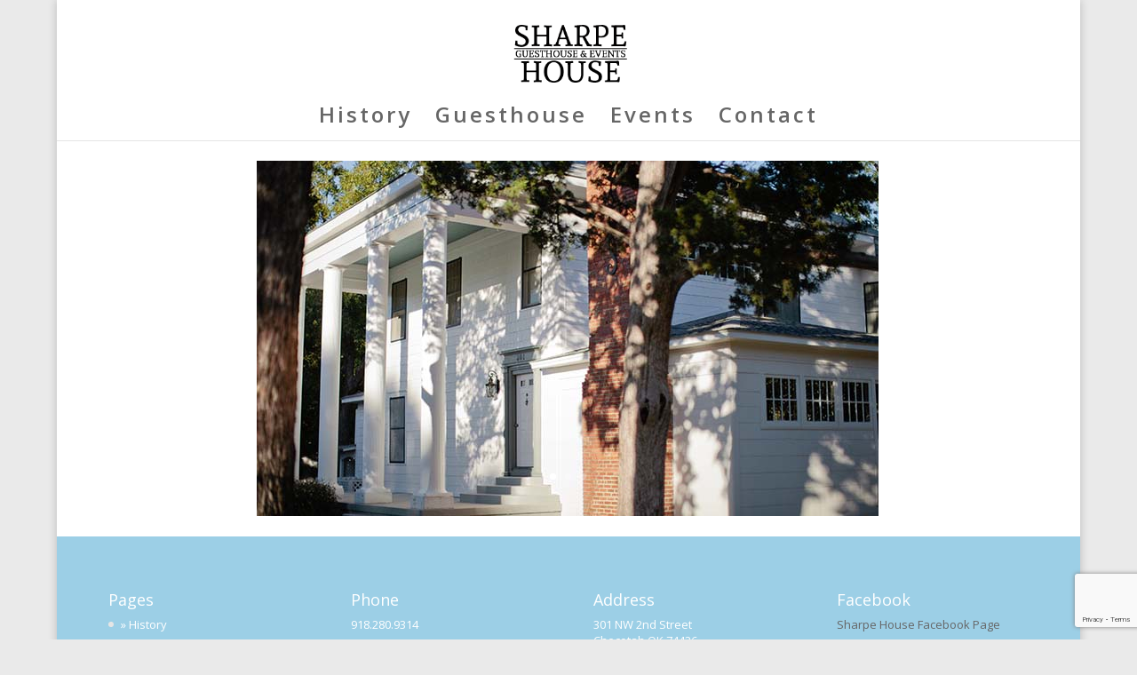

--- FILE ---
content_type: text/html; charset=utf-8
request_url: https://www.google.com/recaptcha/api2/anchor?ar=1&k=6LeV91wmAAAAAAxbJqcB9lvW4ImR9rJ36uVXxaAF&co=aHR0cHM6Ly93d3cuc2hhcnBlaG91c2UuY29tOjQ0Mw..&hl=en&v=PoyoqOPhxBO7pBk68S4YbpHZ&size=invisible&anchor-ms=20000&execute-ms=30000&cb=7jngom4e7a1w
body_size: 48721
content:
<!DOCTYPE HTML><html dir="ltr" lang="en"><head><meta http-equiv="Content-Type" content="text/html; charset=UTF-8">
<meta http-equiv="X-UA-Compatible" content="IE=edge">
<title>reCAPTCHA</title>
<style type="text/css">
/* cyrillic-ext */
@font-face {
  font-family: 'Roboto';
  font-style: normal;
  font-weight: 400;
  font-stretch: 100%;
  src: url(//fonts.gstatic.com/s/roboto/v48/KFO7CnqEu92Fr1ME7kSn66aGLdTylUAMa3GUBHMdazTgWw.woff2) format('woff2');
  unicode-range: U+0460-052F, U+1C80-1C8A, U+20B4, U+2DE0-2DFF, U+A640-A69F, U+FE2E-FE2F;
}
/* cyrillic */
@font-face {
  font-family: 'Roboto';
  font-style: normal;
  font-weight: 400;
  font-stretch: 100%;
  src: url(//fonts.gstatic.com/s/roboto/v48/KFO7CnqEu92Fr1ME7kSn66aGLdTylUAMa3iUBHMdazTgWw.woff2) format('woff2');
  unicode-range: U+0301, U+0400-045F, U+0490-0491, U+04B0-04B1, U+2116;
}
/* greek-ext */
@font-face {
  font-family: 'Roboto';
  font-style: normal;
  font-weight: 400;
  font-stretch: 100%;
  src: url(//fonts.gstatic.com/s/roboto/v48/KFO7CnqEu92Fr1ME7kSn66aGLdTylUAMa3CUBHMdazTgWw.woff2) format('woff2');
  unicode-range: U+1F00-1FFF;
}
/* greek */
@font-face {
  font-family: 'Roboto';
  font-style: normal;
  font-weight: 400;
  font-stretch: 100%;
  src: url(//fonts.gstatic.com/s/roboto/v48/KFO7CnqEu92Fr1ME7kSn66aGLdTylUAMa3-UBHMdazTgWw.woff2) format('woff2');
  unicode-range: U+0370-0377, U+037A-037F, U+0384-038A, U+038C, U+038E-03A1, U+03A3-03FF;
}
/* math */
@font-face {
  font-family: 'Roboto';
  font-style: normal;
  font-weight: 400;
  font-stretch: 100%;
  src: url(//fonts.gstatic.com/s/roboto/v48/KFO7CnqEu92Fr1ME7kSn66aGLdTylUAMawCUBHMdazTgWw.woff2) format('woff2');
  unicode-range: U+0302-0303, U+0305, U+0307-0308, U+0310, U+0312, U+0315, U+031A, U+0326-0327, U+032C, U+032F-0330, U+0332-0333, U+0338, U+033A, U+0346, U+034D, U+0391-03A1, U+03A3-03A9, U+03B1-03C9, U+03D1, U+03D5-03D6, U+03F0-03F1, U+03F4-03F5, U+2016-2017, U+2034-2038, U+203C, U+2040, U+2043, U+2047, U+2050, U+2057, U+205F, U+2070-2071, U+2074-208E, U+2090-209C, U+20D0-20DC, U+20E1, U+20E5-20EF, U+2100-2112, U+2114-2115, U+2117-2121, U+2123-214F, U+2190, U+2192, U+2194-21AE, U+21B0-21E5, U+21F1-21F2, U+21F4-2211, U+2213-2214, U+2216-22FF, U+2308-230B, U+2310, U+2319, U+231C-2321, U+2336-237A, U+237C, U+2395, U+239B-23B7, U+23D0, U+23DC-23E1, U+2474-2475, U+25AF, U+25B3, U+25B7, U+25BD, U+25C1, U+25CA, U+25CC, U+25FB, U+266D-266F, U+27C0-27FF, U+2900-2AFF, U+2B0E-2B11, U+2B30-2B4C, U+2BFE, U+3030, U+FF5B, U+FF5D, U+1D400-1D7FF, U+1EE00-1EEFF;
}
/* symbols */
@font-face {
  font-family: 'Roboto';
  font-style: normal;
  font-weight: 400;
  font-stretch: 100%;
  src: url(//fonts.gstatic.com/s/roboto/v48/KFO7CnqEu92Fr1ME7kSn66aGLdTylUAMaxKUBHMdazTgWw.woff2) format('woff2');
  unicode-range: U+0001-000C, U+000E-001F, U+007F-009F, U+20DD-20E0, U+20E2-20E4, U+2150-218F, U+2190, U+2192, U+2194-2199, U+21AF, U+21E6-21F0, U+21F3, U+2218-2219, U+2299, U+22C4-22C6, U+2300-243F, U+2440-244A, U+2460-24FF, U+25A0-27BF, U+2800-28FF, U+2921-2922, U+2981, U+29BF, U+29EB, U+2B00-2BFF, U+4DC0-4DFF, U+FFF9-FFFB, U+10140-1018E, U+10190-1019C, U+101A0, U+101D0-101FD, U+102E0-102FB, U+10E60-10E7E, U+1D2C0-1D2D3, U+1D2E0-1D37F, U+1F000-1F0FF, U+1F100-1F1AD, U+1F1E6-1F1FF, U+1F30D-1F30F, U+1F315, U+1F31C, U+1F31E, U+1F320-1F32C, U+1F336, U+1F378, U+1F37D, U+1F382, U+1F393-1F39F, U+1F3A7-1F3A8, U+1F3AC-1F3AF, U+1F3C2, U+1F3C4-1F3C6, U+1F3CA-1F3CE, U+1F3D4-1F3E0, U+1F3ED, U+1F3F1-1F3F3, U+1F3F5-1F3F7, U+1F408, U+1F415, U+1F41F, U+1F426, U+1F43F, U+1F441-1F442, U+1F444, U+1F446-1F449, U+1F44C-1F44E, U+1F453, U+1F46A, U+1F47D, U+1F4A3, U+1F4B0, U+1F4B3, U+1F4B9, U+1F4BB, U+1F4BF, U+1F4C8-1F4CB, U+1F4D6, U+1F4DA, U+1F4DF, U+1F4E3-1F4E6, U+1F4EA-1F4ED, U+1F4F7, U+1F4F9-1F4FB, U+1F4FD-1F4FE, U+1F503, U+1F507-1F50B, U+1F50D, U+1F512-1F513, U+1F53E-1F54A, U+1F54F-1F5FA, U+1F610, U+1F650-1F67F, U+1F687, U+1F68D, U+1F691, U+1F694, U+1F698, U+1F6AD, U+1F6B2, U+1F6B9-1F6BA, U+1F6BC, U+1F6C6-1F6CF, U+1F6D3-1F6D7, U+1F6E0-1F6EA, U+1F6F0-1F6F3, U+1F6F7-1F6FC, U+1F700-1F7FF, U+1F800-1F80B, U+1F810-1F847, U+1F850-1F859, U+1F860-1F887, U+1F890-1F8AD, U+1F8B0-1F8BB, U+1F8C0-1F8C1, U+1F900-1F90B, U+1F93B, U+1F946, U+1F984, U+1F996, U+1F9E9, U+1FA00-1FA6F, U+1FA70-1FA7C, U+1FA80-1FA89, U+1FA8F-1FAC6, U+1FACE-1FADC, U+1FADF-1FAE9, U+1FAF0-1FAF8, U+1FB00-1FBFF;
}
/* vietnamese */
@font-face {
  font-family: 'Roboto';
  font-style: normal;
  font-weight: 400;
  font-stretch: 100%;
  src: url(//fonts.gstatic.com/s/roboto/v48/KFO7CnqEu92Fr1ME7kSn66aGLdTylUAMa3OUBHMdazTgWw.woff2) format('woff2');
  unicode-range: U+0102-0103, U+0110-0111, U+0128-0129, U+0168-0169, U+01A0-01A1, U+01AF-01B0, U+0300-0301, U+0303-0304, U+0308-0309, U+0323, U+0329, U+1EA0-1EF9, U+20AB;
}
/* latin-ext */
@font-face {
  font-family: 'Roboto';
  font-style: normal;
  font-weight: 400;
  font-stretch: 100%;
  src: url(//fonts.gstatic.com/s/roboto/v48/KFO7CnqEu92Fr1ME7kSn66aGLdTylUAMa3KUBHMdazTgWw.woff2) format('woff2');
  unicode-range: U+0100-02BA, U+02BD-02C5, U+02C7-02CC, U+02CE-02D7, U+02DD-02FF, U+0304, U+0308, U+0329, U+1D00-1DBF, U+1E00-1E9F, U+1EF2-1EFF, U+2020, U+20A0-20AB, U+20AD-20C0, U+2113, U+2C60-2C7F, U+A720-A7FF;
}
/* latin */
@font-face {
  font-family: 'Roboto';
  font-style: normal;
  font-weight: 400;
  font-stretch: 100%;
  src: url(//fonts.gstatic.com/s/roboto/v48/KFO7CnqEu92Fr1ME7kSn66aGLdTylUAMa3yUBHMdazQ.woff2) format('woff2');
  unicode-range: U+0000-00FF, U+0131, U+0152-0153, U+02BB-02BC, U+02C6, U+02DA, U+02DC, U+0304, U+0308, U+0329, U+2000-206F, U+20AC, U+2122, U+2191, U+2193, U+2212, U+2215, U+FEFF, U+FFFD;
}
/* cyrillic-ext */
@font-face {
  font-family: 'Roboto';
  font-style: normal;
  font-weight: 500;
  font-stretch: 100%;
  src: url(//fonts.gstatic.com/s/roboto/v48/KFO7CnqEu92Fr1ME7kSn66aGLdTylUAMa3GUBHMdazTgWw.woff2) format('woff2');
  unicode-range: U+0460-052F, U+1C80-1C8A, U+20B4, U+2DE0-2DFF, U+A640-A69F, U+FE2E-FE2F;
}
/* cyrillic */
@font-face {
  font-family: 'Roboto';
  font-style: normal;
  font-weight: 500;
  font-stretch: 100%;
  src: url(//fonts.gstatic.com/s/roboto/v48/KFO7CnqEu92Fr1ME7kSn66aGLdTylUAMa3iUBHMdazTgWw.woff2) format('woff2');
  unicode-range: U+0301, U+0400-045F, U+0490-0491, U+04B0-04B1, U+2116;
}
/* greek-ext */
@font-face {
  font-family: 'Roboto';
  font-style: normal;
  font-weight: 500;
  font-stretch: 100%;
  src: url(//fonts.gstatic.com/s/roboto/v48/KFO7CnqEu92Fr1ME7kSn66aGLdTylUAMa3CUBHMdazTgWw.woff2) format('woff2');
  unicode-range: U+1F00-1FFF;
}
/* greek */
@font-face {
  font-family: 'Roboto';
  font-style: normal;
  font-weight: 500;
  font-stretch: 100%;
  src: url(//fonts.gstatic.com/s/roboto/v48/KFO7CnqEu92Fr1ME7kSn66aGLdTylUAMa3-UBHMdazTgWw.woff2) format('woff2');
  unicode-range: U+0370-0377, U+037A-037F, U+0384-038A, U+038C, U+038E-03A1, U+03A3-03FF;
}
/* math */
@font-face {
  font-family: 'Roboto';
  font-style: normal;
  font-weight: 500;
  font-stretch: 100%;
  src: url(//fonts.gstatic.com/s/roboto/v48/KFO7CnqEu92Fr1ME7kSn66aGLdTylUAMawCUBHMdazTgWw.woff2) format('woff2');
  unicode-range: U+0302-0303, U+0305, U+0307-0308, U+0310, U+0312, U+0315, U+031A, U+0326-0327, U+032C, U+032F-0330, U+0332-0333, U+0338, U+033A, U+0346, U+034D, U+0391-03A1, U+03A3-03A9, U+03B1-03C9, U+03D1, U+03D5-03D6, U+03F0-03F1, U+03F4-03F5, U+2016-2017, U+2034-2038, U+203C, U+2040, U+2043, U+2047, U+2050, U+2057, U+205F, U+2070-2071, U+2074-208E, U+2090-209C, U+20D0-20DC, U+20E1, U+20E5-20EF, U+2100-2112, U+2114-2115, U+2117-2121, U+2123-214F, U+2190, U+2192, U+2194-21AE, U+21B0-21E5, U+21F1-21F2, U+21F4-2211, U+2213-2214, U+2216-22FF, U+2308-230B, U+2310, U+2319, U+231C-2321, U+2336-237A, U+237C, U+2395, U+239B-23B7, U+23D0, U+23DC-23E1, U+2474-2475, U+25AF, U+25B3, U+25B7, U+25BD, U+25C1, U+25CA, U+25CC, U+25FB, U+266D-266F, U+27C0-27FF, U+2900-2AFF, U+2B0E-2B11, U+2B30-2B4C, U+2BFE, U+3030, U+FF5B, U+FF5D, U+1D400-1D7FF, U+1EE00-1EEFF;
}
/* symbols */
@font-face {
  font-family: 'Roboto';
  font-style: normal;
  font-weight: 500;
  font-stretch: 100%;
  src: url(//fonts.gstatic.com/s/roboto/v48/KFO7CnqEu92Fr1ME7kSn66aGLdTylUAMaxKUBHMdazTgWw.woff2) format('woff2');
  unicode-range: U+0001-000C, U+000E-001F, U+007F-009F, U+20DD-20E0, U+20E2-20E4, U+2150-218F, U+2190, U+2192, U+2194-2199, U+21AF, U+21E6-21F0, U+21F3, U+2218-2219, U+2299, U+22C4-22C6, U+2300-243F, U+2440-244A, U+2460-24FF, U+25A0-27BF, U+2800-28FF, U+2921-2922, U+2981, U+29BF, U+29EB, U+2B00-2BFF, U+4DC0-4DFF, U+FFF9-FFFB, U+10140-1018E, U+10190-1019C, U+101A0, U+101D0-101FD, U+102E0-102FB, U+10E60-10E7E, U+1D2C0-1D2D3, U+1D2E0-1D37F, U+1F000-1F0FF, U+1F100-1F1AD, U+1F1E6-1F1FF, U+1F30D-1F30F, U+1F315, U+1F31C, U+1F31E, U+1F320-1F32C, U+1F336, U+1F378, U+1F37D, U+1F382, U+1F393-1F39F, U+1F3A7-1F3A8, U+1F3AC-1F3AF, U+1F3C2, U+1F3C4-1F3C6, U+1F3CA-1F3CE, U+1F3D4-1F3E0, U+1F3ED, U+1F3F1-1F3F3, U+1F3F5-1F3F7, U+1F408, U+1F415, U+1F41F, U+1F426, U+1F43F, U+1F441-1F442, U+1F444, U+1F446-1F449, U+1F44C-1F44E, U+1F453, U+1F46A, U+1F47D, U+1F4A3, U+1F4B0, U+1F4B3, U+1F4B9, U+1F4BB, U+1F4BF, U+1F4C8-1F4CB, U+1F4D6, U+1F4DA, U+1F4DF, U+1F4E3-1F4E6, U+1F4EA-1F4ED, U+1F4F7, U+1F4F9-1F4FB, U+1F4FD-1F4FE, U+1F503, U+1F507-1F50B, U+1F50D, U+1F512-1F513, U+1F53E-1F54A, U+1F54F-1F5FA, U+1F610, U+1F650-1F67F, U+1F687, U+1F68D, U+1F691, U+1F694, U+1F698, U+1F6AD, U+1F6B2, U+1F6B9-1F6BA, U+1F6BC, U+1F6C6-1F6CF, U+1F6D3-1F6D7, U+1F6E0-1F6EA, U+1F6F0-1F6F3, U+1F6F7-1F6FC, U+1F700-1F7FF, U+1F800-1F80B, U+1F810-1F847, U+1F850-1F859, U+1F860-1F887, U+1F890-1F8AD, U+1F8B0-1F8BB, U+1F8C0-1F8C1, U+1F900-1F90B, U+1F93B, U+1F946, U+1F984, U+1F996, U+1F9E9, U+1FA00-1FA6F, U+1FA70-1FA7C, U+1FA80-1FA89, U+1FA8F-1FAC6, U+1FACE-1FADC, U+1FADF-1FAE9, U+1FAF0-1FAF8, U+1FB00-1FBFF;
}
/* vietnamese */
@font-face {
  font-family: 'Roboto';
  font-style: normal;
  font-weight: 500;
  font-stretch: 100%;
  src: url(//fonts.gstatic.com/s/roboto/v48/KFO7CnqEu92Fr1ME7kSn66aGLdTylUAMa3OUBHMdazTgWw.woff2) format('woff2');
  unicode-range: U+0102-0103, U+0110-0111, U+0128-0129, U+0168-0169, U+01A0-01A1, U+01AF-01B0, U+0300-0301, U+0303-0304, U+0308-0309, U+0323, U+0329, U+1EA0-1EF9, U+20AB;
}
/* latin-ext */
@font-face {
  font-family: 'Roboto';
  font-style: normal;
  font-weight: 500;
  font-stretch: 100%;
  src: url(//fonts.gstatic.com/s/roboto/v48/KFO7CnqEu92Fr1ME7kSn66aGLdTylUAMa3KUBHMdazTgWw.woff2) format('woff2');
  unicode-range: U+0100-02BA, U+02BD-02C5, U+02C7-02CC, U+02CE-02D7, U+02DD-02FF, U+0304, U+0308, U+0329, U+1D00-1DBF, U+1E00-1E9F, U+1EF2-1EFF, U+2020, U+20A0-20AB, U+20AD-20C0, U+2113, U+2C60-2C7F, U+A720-A7FF;
}
/* latin */
@font-face {
  font-family: 'Roboto';
  font-style: normal;
  font-weight: 500;
  font-stretch: 100%;
  src: url(//fonts.gstatic.com/s/roboto/v48/KFO7CnqEu92Fr1ME7kSn66aGLdTylUAMa3yUBHMdazQ.woff2) format('woff2');
  unicode-range: U+0000-00FF, U+0131, U+0152-0153, U+02BB-02BC, U+02C6, U+02DA, U+02DC, U+0304, U+0308, U+0329, U+2000-206F, U+20AC, U+2122, U+2191, U+2193, U+2212, U+2215, U+FEFF, U+FFFD;
}
/* cyrillic-ext */
@font-face {
  font-family: 'Roboto';
  font-style: normal;
  font-weight: 900;
  font-stretch: 100%;
  src: url(//fonts.gstatic.com/s/roboto/v48/KFO7CnqEu92Fr1ME7kSn66aGLdTylUAMa3GUBHMdazTgWw.woff2) format('woff2');
  unicode-range: U+0460-052F, U+1C80-1C8A, U+20B4, U+2DE0-2DFF, U+A640-A69F, U+FE2E-FE2F;
}
/* cyrillic */
@font-face {
  font-family: 'Roboto';
  font-style: normal;
  font-weight: 900;
  font-stretch: 100%;
  src: url(//fonts.gstatic.com/s/roboto/v48/KFO7CnqEu92Fr1ME7kSn66aGLdTylUAMa3iUBHMdazTgWw.woff2) format('woff2');
  unicode-range: U+0301, U+0400-045F, U+0490-0491, U+04B0-04B1, U+2116;
}
/* greek-ext */
@font-face {
  font-family: 'Roboto';
  font-style: normal;
  font-weight: 900;
  font-stretch: 100%;
  src: url(//fonts.gstatic.com/s/roboto/v48/KFO7CnqEu92Fr1ME7kSn66aGLdTylUAMa3CUBHMdazTgWw.woff2) format('woff2');
  unicode-range: U+1F00-1FFF;
}
/* greek */
@font-face {
  font-family: 'Roboto';
  font-style: normal;
  font-weight: 900;
  font-stretch: 100%;
  src: url(//fonts.gstatic.com/s/roboto/v48/KFO7CnqEu92Fr1ME7kSn66aGLdTylUAMa3-UBHMdazTgWw.woff2) format('woff2');
  unicode-range: U+0370-0377, U+037A-037F, U+0384-038A, U+038C, U+038E-03A1, U+03A3-03FF;
}
/* math */
@font-face {
  font-family: 'Roboto';
  font-style: normal;
  font-weight: 900;
  font-stretch: 100%;
  src: url(//fonts.gstatic.com/s/roboto/v48/KFO7CnqEu92Fr1ME7kSn66aGLdTylUAMawCUBHMdazTgWw.woff2) format('woff2');
  unicode-range: U+0302-0303, U+0305, U+0307-0308, U+0310, U+0312, U+0315, U+031A, U+0326-0327, U+032C, U+032F-0330, U+0332-0333, U+0338, U+033A, U+0346, U+034D, U+0391-03A1, U+03A3-03A9, U+03B1-03C9, U+03D1, U+03D5-03D6, U+03F0-03F1, U+03F4-03F5, U+2016-2017, U+2034-2038, U+203C, U+2040, U+2043, U+2047, U+2050, U+2057, U+205F, U+2070-2071, U+2074-208E, U+2090-209C, U+20D0-20DC, U+20E1, U+20E5-20EF, U+2100-2112, U+2114-2115, U+2117-2121, U+2123-214F, U+2190, U+2192, U+2194-21AE, U+21B0-21E5, U+21F1-21F2, U+21F4-2211, U+2213-2214, U+2216-22FF, U+2308-230B, U+2310, U+2319, U+231C-2321, U+2336-237A, U+237C, U+2395, U+239B-23B7, U+23D0, U+23DC-23E1, U+2474-2475, U+25AF, U+25B3, U+25B7, U+25BD, U+25C1, U+25CA, U+25CC, U+25FB, U+266D-266F, U+27C0-27FF, U+2900-2AFF, U+2B0E-2B11, U+2B30-2B4C, U+2BFE, U+3030, U+FF5B, U+FF5D, U+1D400-1D7FF, U+1EE00-1EEFF;
}
/* symbols */
@font-face {
  font-family: 'Roboto';
  font-style: normal;
  font-weight: 900;
  font-stretch: 100%;
  src: url(//fonts.gstatic.com/s/roboto/v48/KFO7CnqEu92Fr1ME7kSn66aGLdTylUAMaxKUBHMdazTgWw.woff2) format('woff2');
  unicode-range: U+0001-000C, U+000E-001F, U+007F-009F, U+20DD-20E0, U+20E2-20E4, U+2150-218F, U+2190, U+2192, U+2194-2199, U+21AF, U+21E6-21F0, U+21F3, U+2218-2219, U+2299, U+22C4-22C6, U+2300-243F, U+2440-244A, U+2460-24FF, U+25A0-27BF, U+2800-28FF, U+2921-2922, U+2981, U+29BF, U+29EB, U+2B00-2BFF, U+4DC0-4DFF, U+FFF9-FFFB, U+10140-1018E, U+10190-1019C, U+101A0, U+101D0-101FD, U+102E0-102FB, U+10E60-10E7E, U+1D2C0-1D2D3, U+1D2E0-1D37F, U+1F000-1F0FF, U+1F100-1F1AD, U+1F1E6-1F1FF, U+1F30D-1F30F, U+1F315, U+1F31C, U+1F31E, U+1F320-1F32C, U+1F336, U+1F378, U+1F37D, U+1F382, U+1F393-1F39F, U+1F3A7-1F3A8, U+1F3AC-1F3AF, U+1F3C2, U+1F3C4-1F3C6, U+1F3CA-1F3CE, U+1F3D4-1F3E0, U+1F3ED, U+1F3F1-1F3F3, U+1F3F5-1F3F7, U+1F408, U+1F415, U+1F41F, U+1F426, U+1F43F, U+1F441-1F442, U+1F444, U+1F446-1F449, U+1F44C-1F44E, U+1F453, U+1F46A, U+1F47D, U+1F4A3, U+1F4B0, U+1F4B3, U+1F4B9, U+1F4BB, U+1F4BF, U+1F4C8-1F4CB, U+1F4D6, U+1F4DA, U+1F4DF, U+1F4E3-1F4E6, U+1F4EA-1F4ED, U+1F4F7, U+1F4F9-1F4FB, U+1F4FD-1F4FE, U+1F503, U+1F507-1F50B, U+1F50D, U+1F512-1F513, U+1F53E-1F54A, U+1F54F-1F5FA, U+1F610, U+1F650-1F67F, U+1F687, U+1F68D, U+1F691, U+1F694, U+1F698, U+1F6AD, U+1F6B2, U+1F6B9-1F6BA, U+1F6BC, U+1F6C6-1F6CF, U+1F6D3-1F6D7, U+1F6E0-1F6EA, U+1F6F0-1F6F3, U+1F6F7-1F6FC, U+1F700-1F7FF, U+1F800-1F80B, U+1F810-1F847, U+1F850-1F859, U+1F860-1F887, U+1F890-1F8AD, U+1F8B0-1F8BB, U+1F8C0-1F8C1, U+1F900-1F90B, U+1F93B, U+1F946, U+1F984, U+1F996, U+1F9E9, U+1FA00-1FA6F, U+1FA70-1FA7C, U+1FA80-1FA89, U+1FA8F-1FAC6, U+1FACE-1FADC, U+1FADF-1FAE9, U+1FAF0-1FAF8, U+1FB00-1FBFF;
}
/* vietnamese */
@font-face {
  font-family: 'Roboto';
  font-style: normal;
  font-weight: 900;
  font-stretch: 100%;
  src: url(//fonts.gstatic.com/s/roboto/v48/KFO7CnqEu92Fr1ME7kSn66aGLdTylUAMa3OUBHMdazTgWw.woff2) format('woff2');
  unicode-range: U+0102-0103, U+0110-0111, U+0128-0129, U+0168-0169, U+01A0-01A1, U+01AF-01B0, U+0300-0301, U+0303-0304, U+0308-0309, U+0323, U+0329, U+1EA0-1EF9, U+20AB;
}
/* latin-ext */
@font-face {
  font-family: 'Roboto';
  font-style: normal;
  font-weight: 900;
  font-stretch: 100%;
  src: url(//fonts.gstatic.com/s/roboto/v48/KFO7CnqEu92Fr1ME7kSn66aGLdTylUAMa3KUBHMdazTgWw.woff2) format('woff2');
  unicode-range: U+0100-02BA, U+02BD-02C5, U+02C7-02CC, U+02CE-02D7, U+02DD-02FF, U+0304, U+0308, U+0329, U+1D00-1DBF, U+1E00-1E9F, U+1EF2-1EFF, U+2020, U+20A0-20AB, U+20AD-20C0, U+2113, U+2C60-2C7F, U+A720-A7FF;
}
/* latin */
@font-face {
  font-family: 'Roboto';
  font-style: normal;
  font-weight: 900;
  font-stretch: 100%;
  src: url(//fonts.gstatic.com/s/roboto/v48/KFO7CnqEu92Fr1ME7kSn66aGLdTylUAMa3yUBHMdazQ.woff2) format('woff2');
  unicode-range: U+0000-00FF, U+0131, U+0152-0153, U+02BB-02BC, U+02C6, U+02DA, U+02DC, U+0304, U+0308, U+0329, U+2000-206F, U+20AC, U+2122, U+2191, U+2193, U+2212, U+2215, U+FEFF, U+FFFD;
}

</style>
<link rel="stylesheet" type="text/css" href="https://www.gstatic.com/recaptcha/releases/PoyoqOPhxBO7pBk68S4YbpHZ/styles__ltr.css">
<script nonce="DHg7qQofq2bw96Vs-LfZSA" type="text/javascript">window['__recaptcha_api'] = 'https://www.google.com/recaptcha/api2/';</script>
<script type="text/javascript" src="https://www.gstatic.com/recaptcha/releases/PoyoqOPhxBO7pBk68S4YbpHZ/recaptcha__en.js" nonce="DHg7qQofq2bw96Vs-LfZSA">
      
    </script></head>
<body><div id="rc-anchor-alert" class="rc-anchor-alert"></div>
<input type="hidden" id="recaptcha-token" value="[base64]">
<script type="text/javascript" nonce="DHg7qQofq2bw96Vs-LfZSA">
      recaptcha.anchor.Main.init("[\x22ainput\x22,[\x22bgdata\x22,\x22\x22,\[base64]/[base64]/[base64]/[base64]/[base64]/[base64]/[base64]/[base64]/[base64]/[base64]\\u003d\x22,\[base64]\\u003d\\u003d\x22,\x22D8OWwo3DjMOfwrTCmnbDs8K3ejZfwo/[base64]/[base64]/DvsKXw6zDr8K1w4liwqvCtcOFWMOWKsO+w6tmwrM5wr8MEGXDmMOwd8Ogw5g8w71iwq4HNSVgw6paw6NaM8ONCmhAwqjDu8OXw5jDocK1SALDviXDiRvDg1PCt8KLJsOQEB/Di8OKOMK7w65yIiDDnVLDnQnCtQI+woTCrDkgwrXCt8KOwohwwrp9EWfDsMKawpQIAnwmW8K4wrvDqcKqOMOFJsKZwoAwO8O7w5PDuMKIHAR5w6/Cvj1DVANgw6vCk8OhDMOjUD3ClFtEwrhSNkLCn8Oiw59wayBNOsO4woodScKbMsKIwqdSw4RVagPCnlp9wqjCtcK5FXA/[base64]/XR3Cr8KgwpMDwp4GasORGcKjMBxXDMOuwoJCwp1bw6TCvcOdccOgCHLDlsO3NcKxwoXClyRZw6PDm1LCqTzChcOww6vDksO3wp83w6cJFQE6wo8/dAhNwqfDsMOZMsKLw5vCg8KQw58GMMKcDjhhw4svLcKjw6Ugw4V7bcKkw6Z4w7IZworCgMOIGw3DlzXChcOaw4vCgm1oO8OMw6/DvAsvCHjDqGsNw6AENcKow4xkZ0zDvMKIUxQew61bUcO4w77DsMK9WsKYW8Kow5DDkMKFZiVjwowSWMKAZMOmwqLDv2fCt8OAwoLCvhY1NcO7ECzCljZFw5ZCT11rwq7Cq05Lw5rChMO/wooiRsKUwrzDqcKANMOzwofDmcKEwr7CqA/CtEFUXVDDgsKMM2lKwqHDm8KVwrlvw7fDl8OTwpnCsWRlfkYowoIUwpbCmS1/[base64]/CvMKMwrfCrRQHFcK5ck8uw6FHwrZLwow6w5Yaw7XDh1hQCsOiw7Ffw5hGIF8NwpXCuxrDrcKnwpLCnD7DjsKvw6LDsMOKVixMIWlJM0tcO8OYw47Ch8K8w75vIHQKGcOKwrogbhfDhnJcfmjDvyYXH10rwpvDh8KAEy9Qw41qw71fw6DDlx/[base64]/CrsKNw6zDlkcmwp1bw5sHwrgTcMKFVMOzGi3DksKUw75hCSdqW8OcDhAdT8KMwqhBdMO8AcO8bsO8Vl/DgEZYYcKSwq1hwqDDiMKowoHDncKSCwcBwqp/[base64]/DvcKtwpTDlwFuLXh0VMKhAErDlcKEw599f8KPdVg0LcO6VsOzwrI+G1I0V8OTYHHDsgHCn8Oaw4LCi8OgW8Oiwp8Fw4/DtMKMOX/[base64]/CqsOyQMOlDcKlLSjDksKQSSbClF5VfmXDuMKsCMO+wr03EAl8TsKLTcOqwrM8acOCw7fDnll3PgbCsRF3wokcwrTDkmDDqDRpw7FuwoXCtUHCssKlFsK5wqHCiyxBwr/DqEs6b8K8eWE5w7Jlw4Upw4YbwpNRcMOJAMO7TMOuTcO/PsKaw4HDtErConTCi8KewpnDi8KhXU/CkxgiwofCosOVw6rCkcKJOGZYwohiw6nDuBoOXMOKw7jCkUxIwrh1wrQvR8OPw7jDtW4rE2lnbsObEMOMwrFlL8OyRSvDh8KWY8O5KcOlwo8LQsOoaMKWw65qYUHCugXDmEA7w4dBBE/DqcOlJMKWwogsDMKFcsKSbQbCvMOqRMKVw5/[base64]/w5wswpUOwrENw6o/woEow5dPHWMnwp8Kw5NMREjDucKEDcOXdMKHJ8KNRcOeeTvDgSQkwoxqVCHCpMOJKlYhQsKveTLCicOadsOHwrrDrsK/GwbDisKgXQrCgMKlw47DmMOowqtpTsKfwrUFAQXCmzPClkbCocOrZ8KyL8OnTktfwr7Dpwxqwr3CpgV7Y8Ouw4kcBCUqwqPDtsO8J8OpMg0FLCjDksKGwotpw6LDjTXCi2LCuFjDoWZ6w7/[base64]/w7vDjcOJwp1bN8ORJcOKOTbCiMKww68Ww5JYOiJbUMKkw6QQw40qwpUvbcKtwosKwrJeF8OVe8Onw608w6TCsXnCr8Kqw4/[base64]/[base64]/csKWwqhOJXbCgX/DqcKgwrvDvsK/w5RowqTCg3VnI8KAw5h0wrh/w5Zxw6zCvcKzNMKKwr3Di8KCT2gUYADDsWBFD8KqwoUPalM3VGrDjnnDnMK/w7JxM8Kyw5I8XsOhwpzDo8KJRsK2wphzwoY0wpjClU/[base64]/JcO6OBhbwrTCmyDDrl0ZwrPCu0BkwpjDk8OLbEg2NsOwdxVDKkXDtMKJV8K8wp/[base64]/ADoNakxMdMOBKMOzw7fDocOXwp5ewovDkTQ0HcK6STdvC8O7Vgxiw6E3wqMHEsKPdsObM8KDUsOjOMK4wpUrX3/Dr8OAw5MgbcKFwo9tw7fCg17Dp8Oew67CssO2w6DDp8OXwqUzwoRLasOAwpZNcxjDqMOAOcKOwp4JwqTCigHCjsKtw7jDpyHCrMKTdRkhwpjDnxENfAJSY05zcDxCw5XDgEJuOsOtWsKDGDAGOcOEw7/[base64]/wps1wpsDw595JhvCl2A7wrzCtMOLRMKNGWLCv8Kewr8Rw5zDhCtfwpdCYQPCuSrDhRtTwoEfwoFHw4dXTCLCl8Kmw7Y7QAhSYlQDe21qd8OSbgMXwoFNw7XCu8OqwqNEGndQw7BEEh5kw4jDgMO4PRfCl1ckScKkY1suIcOGw5rDm8OBwq4DF8KZRVw/KMOadsOdwp0dU8KFQiDCoMKBworDg8OgOMKpaC7DhMKxw7LCojjCoMKxw7Nnw48zwq7DmcOVw6kVKD0gZ8Kbw5wHw4rClgA5w6p7EMOSw5NbwpIrSsKXUcK4w4zCo8OFVMKuw7MUwrjCpcO+NAdXbMKEdSbDjMO6w4M0wp1Aw5Mxw63Dk8ObSsOUw5bCh8Krw65iKW/CksKhw7LCiMOPOCZVwrPDtMOkHALCqsKjw5fCvsO+wrbCoMKtw6Y8w57DlsKpWcOwPMOFOAfDh3PDlsKJXwnCu8OKwpXCqcOLRUlZFyIZw5NlwotJw5Bnwr9RTm/DjnHDthPCo2MLd8KFFmIfw5cywrnDmwHDtMOUwqZuEcKxQwTCgAHCmMKACHDCg0/DqCsYW8KPQ10EbmrDusOjwpoawrM5eMOew73CojrDt8Oaw7Bywr/DqUDCpQwhNE/Cg00kD8KGLcKOeMOQesOQE8OlZlzDi8KdOcOLw7/Dk8KdJ8Kqwqc2BXDCpi/DjybCmcO5w7hUIRTCuwrCnnZfwpRFw5t2w4VxTmN3wp0TJcKIw5FZw7pjB0zCkcOAw6rDgsO8wqVAXAPDnU0HI8O3SMOVw4YWw6XCkMO7aMOEw4HDlSXDpi3ChhXCn0TDtcORAkPDgElxZWrDgsK0wo3DvcK6w7/Cv8OTwp7CgwpGYTlEworDtBxSYlwnF1kdd8OQwqPCqx5QwrXDgSpuwpREaMKUM8Oxwo3ClcOlX0PDi8OmE3o0wr3DjMOvdXwewoVUKsOuw5fDncOywqRxw7VDw5rCscK7McOGA1o8HcOrw6cJwoDDs8KMTsOSwp/DnETDqcKTYsOzVMKmw5t2w5nDlxBQw5TClMOmw47DlkPCisOUbcOwJlNXMRETZDVPw6BaW8KxDMOGw4/CjsOBw4DDuQ/[base64]/U8KBAnY0d089wrjDsAEEwoclccOCw7XCg8Kywql+w5B2wqXClMOAIMKcw4BAQjnDisKqDsObwpMSw7Y+w5TCtsK3w5s/wr/[base64]/CicOMw5MjwovDphsmw792woh2w4UQTjTCicK5wpsvw7tbNE9Iw54+M8Ovw4/DgDscF8OgWcK3HMKmw6fDr8ObLMKQFcKvw6TCiyDDgl/CnBjCrsKrw77CscK7bAbDgHt7K8O0wrTCgWVQQwdmVXhkecOmwqhAMzpBIBN7w49uwo8ow6pUTMKJw6MmU8O4wrUjw4DCnMOEHSpTORPDuy9bwqPDr8OVGURWwpQsIMOew5HCj3DDmwABwoYhE8O/GMKmBgrDhiDDmcODwo/ClsKCQgV9Q2AHw5wpw64kw7fDvcO6JkvCqsK3w79uayZ0w7Bow6rCs8OTw4FjNcOFwp3DkD7DoSJrPcOywpJJWsK/[base64]/w5TDvELCp0xbwpvCrsObM8KSPMOzwozDhsO3IGd7GnrCp8OnNT3DlsKfN8KGRMK0ey3Cu0V4wo/DnzrCoFrDpjwHwqfDjsKCw47Djl9KYsOdw6o9Aw0Fwol1w48tHMOGw5p0w5E2DCxmwq5rOcKtw5TDvsO1w5AAEMOVw7vDoMOWwpUjMTHDsMKVacKxMQLDnSNbwovDj2/DoAB2wrXDlsKoGMKzWX7CrcKNw5YaIMOaw7HDkiUlwqoqGMOyQsOlw5LDsMO0FsOdwrtwCsO1OsOkNU54wpTCsy3DsWDCrRjCi2TClX5jZEoxXUpFwq/DosOKw69QVcK5PMKyw7jDmXrCrMKIwrcwEMKxYVd6w4Ygw4AJGMOoHAEVw4EPLMKcZ8O4cgfCrkN2fcKyNEDDlCZCfcO3ZMK1wqFPGsOmUcO/bcOPw4kYejU6VRPCkVLCpR3Ci15dUADDicOow6rDtsOiJUjCoyLDg8KDw6vDkA7CgMOlw4FuJiTCmGk3PkTCrMOXVkZLwqHCocKoVxJLYcKAE3bChMKAH1XDksO/wq9wNEoETcKXYcOON0hKbGvCgX3DgT0+w6PCk8KEw7JKRBnCgldDDMKEw4XCtBDCsnjCmMObY8KvwrBAJ8KoJixkw6JvXcOGKBp/wrjDv2lseWdcwqzDkU0iw584w6wednIuSsKHw5lZw4NgccKWw5sDHMKdBMKhGDzDtsKYRQhIwqPCpcOYfkUiETDCs8ODw798LRBlw5UcwobDh8KjecOUwrUswo/Dr2DDkMKRwrDDjMOTecOFdcOTw4zDisKjY8KnRMKZwqnDpBDCu3rChWB+PwrDocOwwpnDkC7CsMO1woBywrTCi0Auw6PDoFgzZcOidibDt1zDiiTDlCHCsMO6w7cgHMKoZMOmGMKwM8Odwp7DlsKUw5Vkw7t1w5x/bVjDiHDDtsKHesOBw4c3wqfDrEDDg8OuOkMPPsOEGcK6CGzCjsOlaGY7PMKmwoZyNRbDsVtMw5pHLsKuEkwFw7nDlU/[base64]/[base64]/CjWPCqcKxwqJww7zDrsOKw49EwoEhA8KJZMKESRxJw6XDr8K/[base64]/[base64]/ChcKmw6kZJRbDoMO/Ok5eD8O5RMOjEgfCl2fChMO9w4YbK2LCkQhGwqobDsOJZmYqwojCs8OPdMKhwqLCsy1hJcKQRk83fcKeXB7DvMOEb3TDtsOWw7ZDQMOGw6jCv8OXYn8BO2TDtBMIOMKZRDvDksOkwrfCo8OmL8KAw5ZGVcKTU8K7V0wVABzDuQhbwr0Rwp3DkcOTUcOfdMOLAX1sJB/[base64]/[base64]/Dr0M2w7jDsywiw7FzZxXCrcKXwoDDjFbCl2jCncKewqFww6wXw6ICw7gowqXDtQokEMOnZMOUw4jCnw8sw68kw4p4C8K8wpzDjSrCmcONR8OlU8KWw4bDok/[base64]/DrnF9wpHCkCwEIVADJMKGasK7RjBxw53DriFFw6vCgShDF8KTdwDDuMOlwoh6w51WwpcYwrfCmcKfwpPDk0DCh2s5w5NwCMOraG3DscOFGcOqASrCngc6w5nCn3vCr8ORw4/CjHpxMybCvsKSw4BBbsKrw5NHw4PDkGLDm1Ajw4cew50EwovDujRew4UUKcKsWBlseA7DtsOCbijCisO/wp5twqtVw53Cl8Olw54bS8ONwqUsezLCm8KcwrUywqUFTMOUw5V5AMKiw5vCrGPDkWDCgcOewohSV0Q1w6teQsOnWkUpwrcoPMKVw5PCrE5tHsK6ZcKRJcK9HMOtbSXDtnLClsKrYsOzVnExw7VVGw7DrsKBwos2ScK4MsKmw5zDoTPClB/[base64]/CtTsOUcO4wo0Iw6bCu3gnV8OTwosRwoLDtcKHw7NnwqcWCwxXw6EpMwzCgsK6wo4Ww7LDrx0lwocGTTgVYn3CiHtOwrrDkMKrbsK5BsOnawXCvcOlw4TDrsKiwqtNwoZAJiXCnSPCiTFhwovDn1sBdE/CqHVLaTEIwpTDu8Kdw6dQw5DCq8K1V8OtCMKdfcKQOx4LwoLCmzrDhxnDmBrDs3PCgcOnfcO/[base64]/TMKQeMKXTsOFw7BLwpTDnMOIY8KVM8Kmw79UcgI6w5UKwrFJaxkOQw3CrMKNNEjCkMKSw47CqBrDvcO4wq7CqzRMCSEqw47Du8OoEmEDw45ENX4lBxrDmFIhwo/DssONOEwfZ3MMw7zCgVbCgTTCocK1w7/[base64]/CicK+w6ltN8Kmw7VIwqXDnQ/DgMO1BRbCm1gGZgvChsOGYMK0w4s/[base64]/CtcOEMTxxwrRgw78pTRzDhE7DosKbw61/w7zDnVtgw6MkwqRrAFXCucKFwrYAwo87wop0w7USw7ckwolHdDsUw5zClxPDpsOewp7DikYIJcKEw6zDhMKkAVw5AxLCt8OAQXLDrMKoasOswqrDukJ0JsOmwpoJLsK7w4FfH8OQD8KbfzB7wq/Ds8OQwpPCp2suwqpdwrfCsivDksKNOGhRw7EMw6UMIWzDiMOLaBLCkm8IwoR8w7cXV8OvUywTw4HCtMKzK8KFw6pAw5p/KzcGdBjDhnMRLsOITTTDnsOEQsKcSFUQHcOJDsOFw4/[base64]/Du8OmwpjDocOBJSB1w4rDscODwoVhw4/CocOCwpTDlcKhDnjDomvCtEfDl13Cs8KsHXLDsEUGQsOww5QZFMKcaMKgw54AwpfCkQHDojU/w43DmsO/wpZUA8KxZD84DcKREHrCsBTDuMOwUCIeXsKLaTkgwp8QQHfChwxMDlLDosO8wrAdWj/CpFrCmErDoyg7w69kw5jDnsKhwp3Cn8KHw4bDlXjCrMKhG0jCj8OgAcK8wqFhP8KZdMOuw6Vzw64oKxvClxHDoEw0ZcKCCn/CnkjDqXEnQztowqcpw5NXwpE7w7zDrHfDuMKvw70RUsKKI07CpgQQw6XDpMKBQkN7YsO6P8OoemDDk8KPMD9Pwo07O8KxMcKkJQp6OcO/w6vDh1dpwq59wqXCjFvCtBXCijglZHHClsOTwr7CtcKlNmPCmsOqSwtqFlYTwojCgMKCVcOyLDbCvsK3K1JtBxRDwrtKQsKkwpbDgsOuw4FUAsO1GEZLwqfChXkEKcKfwp/DnQo+EG16w4/[base64]/DjMOswqXDthfDsTELw6E6EcOfUcOkw77DsDrDpxXDgjjDkxdICEYUw6krwofClykRQMKtAcOAw45rVwMQwqw5QHrCgQ3DnsOSw7jDrcKCwrVOwqF7w4tdUsO5wqoPwoTCrcKGwpgrw7vCosKFdsOhdsOvIsOsKzsHwqgDw7dbEMODw4EGcx7DpcK3ZMONVCLCvsK/wrfDgH3DrsKTw4Yyw4kfwrILwoXCtjs1fcO7X0shGcOhw6EpLEMLw4DCjhXCmmIRwqLDmUvDu3PCmVUfw5JqwqTDm0UFKnzDujLChMKrw59Jw74vN8Opw47Dg1vDj8KOw5xRw6/CkMO9w4DChH3CrcOvw4lBFMOaRwXClsOjw7RSbWVCw6YEfMO/wp3Cv03DqsOWwoLCrRbCtMOKYlHDrmjDoD7CqktRP8KZbMKMYcKWDcKbw7NCd8KcRWVhwoJ0HcKOw4nDihBfKWJxblI9w5bDtcKew78+VsOnFTkvWRZWfcK1EnVdGTxBVjNfwpY2WMO3w7ZyworCtcORwrtvZiFoBcKOw5lgwq/[base64]/DrMOEYgjDlxLDlsKVVg3CiVrDrMKXwogtV8OwInlfw5V1wozCu8KRw4RNFSIrwqLDqMKMBcKWwrHDn8KrwrhywpxFbipDKlzDsMK8ejvDo8Onw5jDm1TCsS/Du8KkeMKJwpJewrPCjCtFGSBVw4HChw/[base64]/[base64]/CjjTCm8OcSgnDvg4rUwltecKlc8KPdzrDvXVCw54qMADCv8Kbw5bCi8OEAQ8Xw5fDq31LTCrCrsKxwrDCqsOdw4/[base64]/DscO+SMOww4jDk8OGdcK5eMKgwoxKInjCp0tjQcKKw4TDoMKed8OFY8O6w48iIHzCuzDDuhxDBiNUcyhdP10Hwokjw6UWwo/CisKkF8Kzw73Dk3pMN10rX8KXWGbDgcK2w6jDoMKwLSbCusO0BVDDscKrLV/DvDpzwqTCq3w/[base64]/KGHCv3vCq0PDn8KjwpbDm1ccwocWSsKadcKDS8KAMMOYABDCmsOQw5UxFhbCsFtMwq3DkzNDw5YfRlhPw7cNw6pGw77ChsKzYsKuUCsJw64bSMKlwoXDhMOEa2XCrXwRw707w7jDvMOAFU/DjsOja0PDisKswrDChMOhw7/Cl8KbUcKTIFLDkMKXPMKMwo82dUHDl8Ogw4gvecKtw5nChRkQTMOBdMKhw6HCt8KUFjnClMK3H8O6w6TDkA/CriTDscOMTzY7wr/Du8KVWH4Nw7tww7I+VMOKwrxQNcKBwoDDtjbChwAkHMKHw6PCtj5Jw6/DvSJow5Ztw4gKw7cEbADCjALDm0nChsOsYcO6TMOgw6PCucOywposwozCssOlC8OPwptXwoJJEmg7PEcfwrHCrMOfMgPDt8ObTsKmEcOfWXnChcKyw4DDl0wibSTDvsKVecOww5MnTh7CtkRHwrXDqjDCil3ChsOTC8OsT0HDlx/CtBfDl8Ojw7vCqsOvwqbDmidzwqLDqcKYLsOow6R7esKbWMKbw61CAMK+woFKYMKHw5XCvRQOOD7ClMOychdrw7Z/w7DCrMKTGsKzwpp3w6zCscOeKV8lOsKfI8OEwqPCtkDChMKIw7XCoMOTEMOEwp7DsMKuCA/[base64]/Dl8K9L8KQfkbDm8OkKD8UXsKWcELChMKiTcOCQ8O5wq4CSl3DjcOHLsOHF8OvwobDnMKgwr/DtkfCt1wVPMOOf0HDtcKhwq8zwo/Cq8KYwqjCiQ9Fw6A5wqXCpGrDoitJOwReR8KLw6zCisO7G8KsOcOuaMO3MTlWWEdZBcKIw7hYTgTCtsKmwqbCmlMdw4XClAxGCsKqbRbDt8K/wpLDpcKmW1p4T8K1c2XCmyYZw6XChcKnBcOSw6LDrz7CnDzCsXTDtCLCv8OgwrnDkcO7w54JwobDsxLClMK0PVpBw5gAwpbDusOLwqDCicKAwpRmwp7CrMKiKEnCtlDClF1aIMOMQ8O+F3klKzLCkQIhw6low7HDv2oDw5dvw5pnATbDncKQwoHDv8OsXsO/[base64]/[base64]/DsMKiw5tdL8ONLsK3w49HaXHCnw0GWcOwwpIDw7rDlFzCkWvCvMOIwoXChBfCocKhw57CtMKHRWBlM8KvwqzDqsOCemjDt2fCmcKoBHLCrcKUCcOBwrHCsyDDscO8w6bDoBU6w4Fcw7DCjsOnw67DtklTIwTDknfDjcKQCMKyYTNzMgckUcOqw5RlwpXCvyIJwo1/[base64]/DgGzCnWrDv8KbwobDgisMwodmV8Ocw57DkMK3wovDhWULwq1fw5fDt8KHIGsjwqjDqMOrwp/[base64]/[base64]/[base64]/[base64]/wqnDlHg5w5XDq8KHwqUvJ2PDvS/[base64]/Dmx4QXjd2BGjCt8OlYMKBOMKiKcOnPcOBQ8Otb8Odw7PDmB0BQMKeKEEOw6TChTfDiMOqwq/CkBTDiTcPw68Rwo3Clkcpw5rClMKlwrDCqUPDmGnDkRbCllY8w5vCn1MNH8KvRgvDpsOBLsKmw5HCshoWa8KiG2bCiznCplUaw6Fzw67CjQjDgkzDk1PCmVBRbsOzDsKrKsO7fVLCi8Orw7NhwoXDjMO7wr/CgsOtwpnCoMOVwrTCusOTw4cPK3ItUFvCjMK7OEdSwqIQw64Qwp3Ct1XCiMOpLFXCgyfCr3HCrE9JaA/DlixdUAgDwpcHw6c7dwvDhsOzwrLDlsOGEx1Qw7BefsKAw6AIwoV8bcK8w77Cpk04wodnwqDDpQ5Pw5Z1wr/DiRrDlEvCnMO4w4rCvMKlGsOZwrLDlVkEwqw0wqg6wogJS8OIwoV/BVZQDgbDgWHCqMOaw7zCnQ/DgMKfPRPDtcKmw4XCrcOJw4DCtcK8woggwp46wrtMJRwPw5lxwrgjwqDDnQXCv3xAAylpw57DtAtuw4zDsMKmwo/DixMXaMKcw5MfwrDCucOKY8KHaTLCgCrCimXCuiZ3w49DwrrDlBtDY8OaKcKkbMKQw7dVIT5CMhnDhsOgQmRwwq7Cn1nCmxbCn8OWH8OQw7MowqZUwrUgw7jCoSLChUNSWxsUamfCnRvDsgDCoBxQO8KSwqN5w4nCi2/DkMKtw6bCsMKkbhfCqcKfwr57wrHCrcKSw6wSX8OIA8OwworCosKtwoxvw61CPsOuwoPDncOvWcKqwqxvEMK6w4h6A2fCsjrCrcKYM8OVYMODw6/DnCQxAcOCTcOwwrJ5w5lUw7BWw6tiM8Old1PCmhtHw4kAFnMmUmTCq8Kdwp4WNcO8w7/CocO8w6REfxl+N8O4w5IYw7djDTwcaRHCkcKmClTDq8K/[base64]/DlV/CgMKjwoc1w5UBwrwCacORwr0Awp4Gw4HDsmRdA8KFw70bw4sMwq/CqmkYNX/[base64]/wovDgMObw6bCtEjDisKPWxM3asK8wr7DiMO/CMKPwpfCsx9ww5Arw6xUwp/DmmTDg8KZb8OHB8Oic8OvWMOnTsOzwqTCnDfDtcK7w7rClnHCr3HDtDnCuwvDmcOMw5R0PsOvbcKFIMKywpFfw5taw4YTwp13woUwwqoJWyBoDsOHw75KwoLDsBQsInMww5HDvh86w6clwocywoHCqsKXw7/CkXdNw7I9HMK2MsOyR8KxSMKOSVnCty1pcgxwwp/Cp8O1V8O9LRXDp8KFXcO1w45qw4TDsGfCjcK6wpfCjgLDucKxwrzDrAPDnUbCr8KLw4fDr8K7YcOSLsKHwqN7J8K/[base64]/[base64]/CvsODw4Q2w5/CkHxaUsOxVMOCCGB3woByw4jDh8K1eMK1wqwowoMAU8KuwoAMaSQ7G8KuD8OJw6XCsMOIdcOCeEHCj2x/An4/BUYtwr7CrMO7EsOTHsO0w4TCtQDCgHHDjw9lwr9pw4nDhWYlHVd9dsOcXx0kw7bChELCl8KPw7pVw4PDgcKnwpLCvcKww5l9woHDrmMPw5zCm8KZwrPCpsOww63CqGQJw5otw4zCkcOJw4zCim/DlsKDw61AEn8/RwnDuGl0fAzCq0PDtwh1K8KcwrTDj1HCjF9dPcKdw5gRM8KCEjTDqMKEwqJQHsOiOVDDtcO6wr7DosOzwozCnynCv1sERzEZwqXCqcOsKMKCdRRTMMOXw49dw4bCvMO/wr7DpMK6wqXCk8KSEnvCoEILwrtiw4vDgMK3YAHCujhNwqwyw7XDkcOdworCrlwkwqrCuRUlw79zClvCk8Kqw5/CiMKQJCpTWUxpwqbCmMOqJQHCoSd4wrDCvDRBwqHCqsOJZUzCohLCrH7CiB3CkcKrYsKjwroEHsKTQsO3w783RcK/[base64]/w70wNcOWCUUQw7vDssKBwpBNwpgHwp1yX8OKw4vDhMOBL8KsTFtmwpvCusObwoDDtmbDvCDDkMOdf8KSOS4Mw67Dn8OJwpAYGXt6wprDu1fCjMOYSsKmwoFsZBDCkB7ClnhAw4RkXxQlwrR7w5nDkcKjAkLCl1LCh8OBRAfDnyfDhcK8w65hwp/DtsK3IGbDrRZqa2DCtsOvwpPDksKJwq5na8K5VsOIwo87XT4zIsKVwrZzwoVaTDRnDx4hIMOzw48uIFI2divCg8OECsK/wqnDlHXCvcOiHSTCmyjCokpGfsOLw6kgw7TCgcK8w59Sw4J3wrcpHVtiNGVKb1HCqMKAQMKpdBUpJ8OewqsRe8OTwrY/NcKgDX9Rwq1LVsOlwqPCjMKsHxlBw4lVw5fDm0jCsMKmw789NBjClcOkw7XCjwZCHsK+wo/DuFzDjcK5w7cqwpRSPk/Cn8K4w5PDtlPCm8KadsOQPhZSwrDDrhckThwOwrV+w5jCsMOEwqfCs8K5w6/Dpm/DhsKww7xKwp4GwppDQcKhw7PCkx/CiwfCjEBaIcKgasKzIHNiwp4TKsOWw5cmwphZU8KDw40Bw6F9WcOhw7khAcOtF8ONw6wIwpALMcOZw4ZnbQhDUn5dw5AGKw7DomN2wrzDvGfDisKFWD3CjcKMwoDDssOBwrYxwp5XCjI2FAB7C8Omw6JrRWskwoNaYsO3wqrDpsOgRTnDgcKtwqkaKy/Drzs7w4ImwqtAP8OEwoLCmhVJXMObw4ZuwrjDnwvCucOiO8KDRcO+UlnDkB3CgsOowq/CiggKKsKLw7zDkMKjN3rDpcO+wpddwoXDmsOvN8ONw6HCicO3wrrCocOLw5TCnsOhbMO/w4/DjH9gD2/CucK2w4rDtcOyVTk+K8O/[base64]/E8Ohw6XDhcOrwqNBHl4Ew4g6OQzDnikidWMAw7Bxw4ssJsKqOcKWDX7Cq8O8QcOTHsKVQnDDmF9BCQMTwp0JwrVxHVEgfXs/w6vCuMO5NMOJw6/[base64]/CnlTDpsOQfX4rwrBGLcO1OH42FcKqJcObw6/DpMKzw5bCksOAAcKaGTBcw6XCkMKvw5x5wpbDnzLCi8K0wp/ClQrCjAjCrgkawqHCvUVow7fCjhLCn0p9wq7CvkfCm8OMBQTCpsKkwrF3WMKmH3M2HsK9w61tw4rDpMOtw4bCjzEacMOnw53DjsKUwqxYwr0vWMKXYErDojLDq8KJwo7DmsK5woZGwrLDgXHCsHrDksKjw5B9R29ffWrCiXbCnxjCpcK/wo7DvcKRGMOqYsO2w4osXsK2wqZ9w6dDw4ROwpxsCcOtw6DCt2LCuMKpPjQpIcKTw5XCpgNrw4BMccKBQcOMIDTDh3FSBWXCjxltw6ILfcKWLcKDw7XDt3XCkCfDu8KmfMOqwq/CvWrDtlLCshHDth9sH8Kxwq7CrzoDwrdhw6PChFhcGyg1BzAOwoLDoBjDisOZVk/CgMOAWURzwrI+wrV7woB5wqjDmlMXw4/[base64]/[base64]/CinLDrnnCnzTDoMKdwo4NXsKVeGHDmzbCp8O6AcOTViDCo0XCuCTDqi7CgcOReSBlwr1qw4HDuMKBw4jDtnzCq8OVw5vCj8OiW3TCpArDh8ONJ8O+W8OVQsK1UMK+wrbDvMOAw5NZZGbCsSvDvMKZacKNw6LClMKDB3wJD8Onw7pkTRhAwqw7AjbCrMOhJcK5wqs/WcKHw6QSw7nDk8K8w6HDpMOPwpTCpsKMbGTCmyQGwqDDvEbClVHCgMOhJcKKw4FYGMKEw7cqbsObw4JcVl40wosVwqnCosO/wrfDn8KKHTAVfMKywrnDuTnDiMOQTMKjw63Dj8OTw7HChQ7DlMOYw4pvB8OfOWQuAsK5KgDDogIdW8OiaMO+wrx+ZMKnwrHCtBkzBnYHwpINwq3DksOxwr/CrsK9Dy1KTsKSw5x6woDCrndkZcOHwrTCq8O+ORNQC8Kmw6l/wpnCjMKxClrDsWTCpsKjw6NWwqrDgsKbdMOHIgzDlsOGT2jCi8KBw6zDp8KFwroZw53CnMKgF8KlSsKJMnzDi8OOKcKDw4sYJRofw7/Dj8KFG2M7PMOEw6AXwqnDvMOyAsOFw4Yvw7EQZFdrw5lEw79sdwNAw5EJwqnCnsKDwoTCssOtExvDr1nDpMO8w5wnwowKwp8dw5xFw6N4wrbDg8OYbcKTa8OHfnw+w5bDu8KTw7TCjsOiwqJgw6XCrcO/QRkbK8OcAcOvGEcvwqfDtMORd8OMVjMMw6vCi2zCvUQBL8KMRmpVwoLCksKWw4DCm0Vqw4A6wqbDqmPCsSHCrcKTw57CkgNgesK8wqXCngzCtjQOw4xmwpTDgMOkDwVtw60HwqLCr8OFw55MOl/Dg8OYXsOWKsKMFmsbUAAPGMObw7I4BAvDlcKtS8KaesKYw6fCg8OxwoBuLMKOKcK7J1dgXsKLZcKyNcKMw6lOEcOVw67DhsO2e2nDrW/DqsKAOsOEwo4Qw4rDnsO5w4LCjcKIEEfDhsOhATTDtMK7w5DCrMK0UmLCocKDKcKmwqsBwo/Cs8KHZyLCiHp+ZMK3wqbCgh/Cvnx3NWHDssO0ZWXCmFTClMO2LAsXD2/DkRvCi8KMVwXDtHHDi8O2ScOjw7I/[base64]/CvFBMw5XClcKhe8O0S1XCpMKzwrszw6jCgTMtF8KxQsKrwrcbwq17wps3XMOgZAIPw73DgsK7w63DjkzDssK4wqEjw5U+aHwKwrg2JWpHTcKmwpzDnw/Ci8O2AMKowrt4wqjDh0JKwq/[base64]/DmDkpwpRlw4vDrinDnDkYdB5gw4NHasKIwrDCscOJwpHDo8Olw5Y6woFnw4tww4hlw4/Cjl3Dg8OKKcK0VFpidcOxwpNhXsO/[base64]/[base64]/CuwzClcOkXF9GTsOFHsOdwqkiwqjCn8KAVmAjw6zDklM0wqEFPMOHWCQ4TiI0WcKyw6/DlcO3wqLCusOUw5BXwrQNTD3DlMKrZRrClW8cwpppL8OewpTCr8KmwoHDl8O6w7N1w4pbw7bDn8KrKsKjwpvDvW9lSXXCpcOAw41Sw4gLwo44wpPCnSYebkZbJmAcQ8OUI8OtecKewrnCkMKnacOCw5Zgwpdfw501OivChQsScw3CizTCkcKvw6XCvl1/W8Oew7/DkcKBZ8Oiw6jCp3x9w7DCnTEEw4N/D8KRC0fCtUJLRsKkesKkB8Ksw5lowoEtUsOkw77CisO8Y3TDv8OCw7nCtsK2w7tZwoZjdW0Vw7zDn2gbFMKDDw\\u003d\\u003d\x22],null,[\x22conf\x22,null,\x226LeV91wmAAAAAAxbJqcB9lvW4ImR9rJ36uVXxaAF\x22,0,null,null,null,1,[21,125,63,73,95,87,41,43,42,83,102,105,109,121],[1017145,565],0,null,null,null,null,0,null,0,null,700,1,null,0,\[base64]/76lBhnEnQkZnOKMAhk\\u003d\x22,0,0,null,null,1,null,0,0,null,null,null,0],\x22https://www.sharpehouse.com:443\x22,null,[3,1,1],null,null,null,1,3600,[\x22https://www.google.com/intl/en/policies/privacy/\x22,\x22https://www.google.com/intl/en/policies/terms/\x22],\x22xU0XkrjzvOfrSvB60kJZ9bQdCCvm4xOJ0adlGjs5RU0\\u003d\x22,1,0,null,1,1768651551194,0,0,[14],null,[15],\x22RC-KO-Q9roK6JqMLQ\x22,null,null,null,null,null,\x220dAFcWeA6nSDG1hdS0NZQLSjvqloljxU55BsCow9K-leG9kLT_egzkiEC1TTuu95PTEZB_pjj99c53-C81T2oHxwXcXxXjXsxauw\x22,1768734351569]");
    </script></body></html>